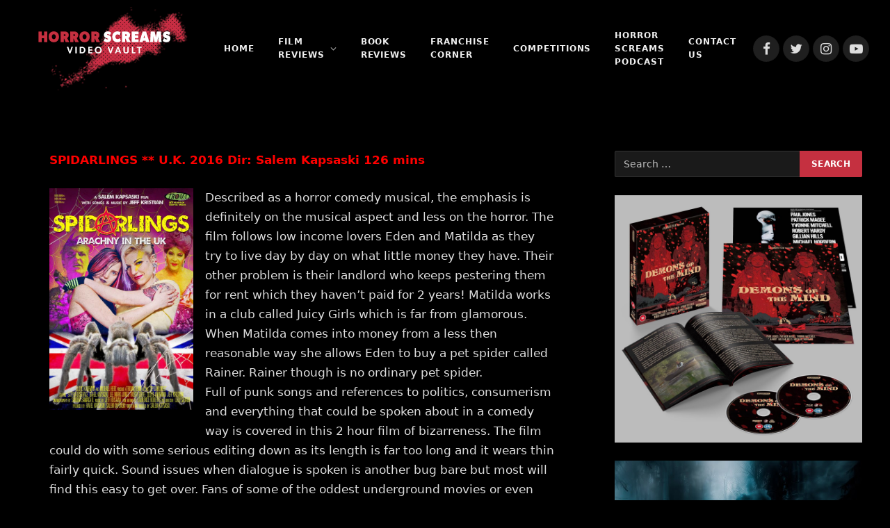

--- FILE ---
content_type: text/html; charset=utf-8
request_url: https://accounts.google.com/o/oauth2/postmessageRelay?parent=https%3A%2F%2Fhorrorscreamsvideovault.co.uk&jsh=m%3B%2F_%2Fscs%2Fabc-static%2F_%2Fjs%2Fk%3Dgapi.lb.en.2kN9-TZiXrM.O%2Fd%3D1%2Frs%3DAHpOoo_B4hu0FeWRuWHfxnZ3V0WubwN7Qw%2Fm%3D__features__
body_size: 162
content:
<!DOCTYPE html><html><head><title></title><meta http-equiv="content-type" content="text/html; charset=utf-8"><meta http-equiv="X-UA-Compatible" content="IE=edge"><meta name="viewport" content="width=device-width, initial-scale=1, minimum-scale=1, maximum-scale=1, user-scalable=0"><script src='https://ssl.gstatic.com/accounts/o/2580342461-postmessagerelay.js' nonce="vEzh2dFvM6IMZheWeLBqeg"></script></head><body><script type="text/javascript" src="https://apis.google.com/js/rpc:shindig_random.js?onload=init" nonce="vEzh2dFvM6IMZheWeLBqeg"></script></body></html>

--- FILE ---
content_type: text/html; charset=utf-8
request_url: https://www.google.com/recaptcha/api2/aframe
body_size: 266
content:
<!DOCTYPE HTML><html><head><meta http-equiv="content-type" content="text/html; charset=UTF-8"></head><body><script nonce="HbOl2LBRkTghUyEbUUYhow">/** Anti-fraud and anti-abuse applications only. See google.com/recaptcha */ try{var clients={'sodar':'https://pagead2.googlesyndication.com/pagead/sodar?'};window.addEventListener("message",function(a){try{if(a.source===window.parent){var b=JSON.parse(a.data);var c=clients[b['id']];if(c){var d=document.createElement('img');d.src=c+b['params']+'&rc='+(localStorage.getItem("rc::a")?sessionStorage.getItem("rc::b"):"");window.document.body.appendChild(d);sessionStorage.setItem("rc::e",parseInt(sessionStorage.getItem("rc::e")||0)+1);localStorage.setItem("rc::h",'1769736636066');}}}catch(b){}});window.parent.postMessage("_grecaptcha_ready", "*");}catch(b){}</script></body></html>